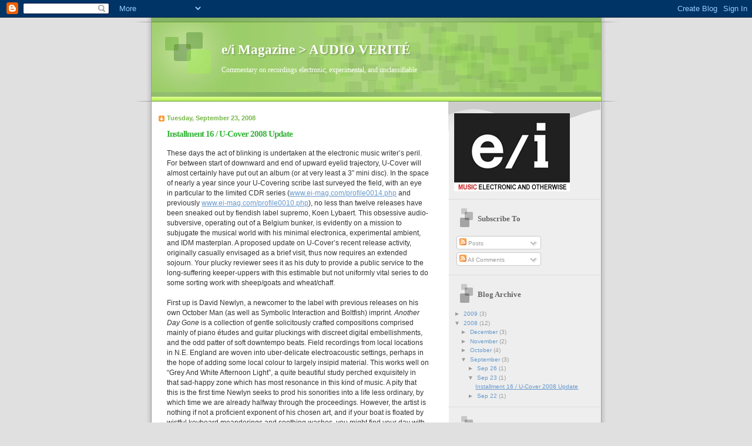

--- FILE ---
content_type: text/html; charset=UTF-8
request_url: https://eiaudioverite.blogspot.com/2008_09_23_archive.html
body_size: 15860
content:
<!DOCTYPE html>
<html dir='ltr' xmlns='http://www.w3.org/1999/xhtml' xmlns:b='http://www.google.com/2005/gml/b' xmlns:data='http://www.google.com/2005/gml/data' xmlns:expr='http://www.google.com/2005/gml/expr'>
<head>
<link href='https://www.blogger.com/static/v1/widgets/2944754296-widget_css_bundle.css' rel='stylesheet' type='text/css'/>
<meta content='text/html; charset=UTF-8' http-equiv='Content-Type'/>
<meta content='blogger' name='generator'/>
<link href='https://eiaudioverite.blogspot.com/favicon.ico' rel='icon' type='image/x-icon'/>
<link href='http://eiaudioverite.blogspot.com/2008_09_23_archive.html' rel='canonical'/>
<link rel="alternate" type="application/atom+xml" title="e/i Magazine &gt; AUDIO VERITÉ - Atom" href="https://eiaudioverite.blogspot.com/feeds/posts/default" />
<link rel="alternate" type="application/rss+xml" title="e/i Magazine &gt; AUDIO VERITÉ - RSS" href="https://eiaudioverite.blogspot.com/feeds/posts/default?alt=rss" />
<link rel="service.post" type="application/atom+xml" title="e/i Magazine &gt; AUDIO VERITÉ - Atom" href="https://www.blogger.com/feeds/4680931152558950057/posts/default" />
<!--Can't find substitution for tag [blog.ieCssRetrofitLinks]-->
<meta content='http://eiaudioverite.blogspot.com/2008_09_23_archive.html' property='og:url'/>
<meta content='e/i Magazine &gt; AUDIO VERITÉ' property='og:title'/>
<meta content='Commentary on recordings electronic, experimental, and unclassifiable' property='og:description'/>
<title>e/i Magazine &gt; AUDIO VERITÉ: Tuesday, September 23, 2008</title>
<style id='page-skin-1' type='text/css'><!--
/*
Blogger Template Style
Name:     TicTac
Author:   Dan Cederholm
URL:      www.simplebits.com
Date:     1 March 2004
Updated by: Blogger Team
*/
/* Variable definitions
====================
<Variable name="textcolor" description="Text Color"
type="color" default="#333">
<Variable name="pagetitlecolor" description="Page Header Color"
type="color" default="#FFF">
<Variable name="datecolor" description="Date Header Color"
type="color" default="#f93">
<Variable name="titlecolor" description="Post Title Color"
type="color" default="#f63">
<Variable name="footercolor" description="Post Footer Color"
type="color" default="#999">
<Variable name="sidebartextcolor" description="Sidebar Text Color"
type="color" default="#999">
<Variable name="sidebarcolor" description="Sidebar Title Color"
type="color" default="#666">
<Variable name="linkcolor" description="Link Color"
type="color" default="#69c">
<Variable name="visitedlinkcolor" description="Visited Link Color"
type="color" default="#666699">
<Variable name="bodyfont" description="Text Font"
type="font"
default="normal normal 100% Verdana, sans-serif">
<Variable name="pagetitlefont" description="Page Header Font"
type="font" default="normal normal 100% 'Lucida Grande','Trebuchet MS'">
<Variable name="titlefont" description="Post Title Font"
type="font" default="normal bold 130% 'Lucida Grande','Trebuchet MS'">
<Variable name="sidebarheaderfont" description="Sidebar Title Font"
type="font" default="normal bold 130% 'Lucida Grande','Trebuchet MS'">
<Variable name="startSide" description="Start side in blog language"
type="automatic" default="left">
<Variable name="endSide" description="End side in blog language"
type="automatic" default="right">
*/
/* ---( page defaults )--- */
body {
margin: 0;
padding: 0;
font-size: small;
text-align: center;
color: #333333;
background: #e0e0e0;
}
blockquote {
margin-top: 0;
margin-right: 0;
margin-bottom: 0;
margin-left: 30px;
padding-top: 10px;
padding-right: 0;
padding-bottom: 0;
padding-left: 20px;
font-size: 88%;
line-height: 1.5em;
color: #666;
background: url(//www.blogblog.com/tictac/quotes.gif) no-repeat top left;
}
blockquote p {
margin-top: 0;
}
abbr, acronym {
cursor: help;
font-style: normal;
border-bottom: 1px dotted;
}
code {
color: #f63;
}
hr {
display: none;
}
img {
border: none;
}
/* unordered list style */
ul {
list-style: none;
margin-left: 10px;
padding: 0;
}
li {
list-style: none;
padding-left: 14px;
margin-bottom: 3px;
background: url(//www.blogblog.com/tictac/tictac_orange.gif) no-repeat left 6px;
}
/* links */
a:link {
color: #6699cc;
}
a:visited {
color: #666699;
}
a:hover {
color: #693;
}
a:active {
color: #cc3333;
text-decoration: none;
}
/* ---( layout structure )---*/
#outer-wrapper {
width: 847px;
margin: 0px auto 0;
text-align: left;
font: normal normal 90% Arial, sans-serif;
background: url(//www.blogblog.com/tictac/tile_left.gif) repeat-y;
}
#content-wrapper {
margin-left: 42px; /* to avoid the border image */
width: 763px;
}
#main {
float: left;
width: 460px;
margin-top: 20px;
margin-right: 0;
margin-bottom: 0;
margin-left: 0;
padding-top: 0;
padding-right: 0;
padding-bottom: 0;
padding-left: 1em;
line-height: 1.5em;
word-wrap: break-word; /* fix for long text breaking sidebar float in IE */
overflow: hidden;     /* fix for long non-text content breaking IE sidebar float */
}
#sidebar {
float: right;
width: 259px;
padding-top: 20px;
padding-right: 0px;
padding-bottom: 0;
padding-left: 0;
font-size: 85%;
line-height: 1.4em;
color: #999999;
background: url(//www.blogblog.com/tictac/sidebar_bg.gif) no-repeat left top;
word-wrap: break-word; /* fix for long text breaking sidebar float in IE */
overflow: hidden;     /* fix for long non-text content breaking IE sidebar float */
}
/* ---( header and site name )--- */
#header-wrapper {
margin: 0;
padding: 0;
font: normal normal 100% 'Lucida Grande','Trebuchet MS';
background: #e0e0e0 url(//www.blogblog.com/tictac/top_div_left.gif) no-repeat left top;
}
#header {
margin: 0;
padding-top: 25px;
padding-right: 60px;
padding-bottom: 35px;
padding-left: 160px;
color: #FFFFFF;
background: url(//www.blogblog.com/tictac/top_h1.gif) no-repeat bottom left;
}
#header h1 {
font-size: 200%;
text-shadow: #81A75B 2px 2px 2px;
}
#header h1 a {
text-decoration: none;
color: #FFFFFF;
}
#header h1 a:hover {
color: #eee;
}
/* ---( main column )--- */
h2.date-header {
margin-top: 0;
padding-left: 14px;
font-size: 90%;
color: #78B749;
background: url(//www.blogblog.com/tictac/date_icon.gif) no-repeat left 50%;
}
.post h3 {
margin-top: 0;
font: normal bold 130% 'Lucida Grande','Trebuchet MS';
letter-spacing: -1px;
color: #38B63C;
}
.post {
margin-top: 0;
margin-right: 0;
margin-bottom: 1.5em;
margin-left: 0;
padding-top: 0;
padding-right: 0;
padding-bottom: 1.5em;
padding-left: 14px;
border-bottom: 1px solid #ddd;
}
.post h3 a,
.post h3 a:visited {
color: #38B63C;
text-decoration: none;
}
.post-footer {
margin: 0;
padding-top: 0;
padding-right: 0;
padding-bottom: 0;
padding-left: 14px;
font-size: 88%;
color: #999999;
background: url(//www.blogblog.com/tictac/tictac_grey.gif) no-repeat left 8px;
}
.post img {
padding: 6px;
border-top: 1px solid #ddd;
border-left: 1px solid #ddd;
border-bottom: 1px solid #c0c0c0;
border-right: 1px solid #c0c0c0;
}
.feed-links {
clear: both;
line-height: 2.5em;
}
#blog-pager-newer-link {
float: left;
}
#blog-pager-older-link {
float: right;
}
#blog-pager {
text-align: center;
}
/* comment styles */
#comments {
padding-top: 10px;
font-size: 85%;
line-height: 1.5em;
color: #666;
background: #eee url(//www.blogblog.com/tictac/comments_curve.gif) no-repeat top left;
}
#comments h4 {
margin-top: 20px;
margin-right: 0;
margin-bottom: 15px;
margin-left: 0;
padding-top: 8px;
padding-right: 0;
padding-bottom: 0;
padding-left: 40px;
font-family: "Lucida Grande", "Trebuchet MS";
font-size: 130%;
color: #666;
background: url(//www.blogblog.com/tictac/bubbles.gif) no-repeat 10px 0;
height: 29px !important; /* for most browsers */
height /**/:37px; /* for IE5/Win */
}
#comments ul {
margin-left: 0;
}
#comments li {
background: none;
padding-left: 0;
}
.comment-body {
padding-top: 0;
padding-right: 10px;
padding-bottom: 0;
padding-left: 25px;
background: url(//www.blogblog.com/tictac/tictac_orange.gif) no-repeat 10px 5px;
}
.comment-body p {
margin-bottom: 0;
}
.comment-author {
margin-top: 4px;
margin-right: 0;
margin-bottom: 0;
margin-left: 0;
padding-top: 0;
padding-right: 10px;
padding-bottom: 0;
padding-left: 60px;
color: #999;
background: url(//www.blogblog.com/tictac/comment_arrow.gif) no-repeat 44px 2px;
}
.comment-footer {
border-bottom: 1px solid #ddd;
padding-bottom: 1em;
}
.deleted-comment {
font-style:italic;
color:gray;
}
/* ---( sidebar )--- */
.sidebar h2 {
margin-top: 0;
margin-right: 0;
margin-bottom: 0;
margin-left: 0;
padding-top: 25px;
padding-right: 0;
padding-bottom: 0;
padding-left: 40px;
font: normal bold 130% 'Lucida Grande','Trebuchet MS';
color: #666666;
height: 32px;
background: url(//www.blogblog.com/tictac/sidebar_icon.gif) no-repeat 10px 15px;
height: 32px !important; /* for most browsers */
height /**/:57px; /* for IE5/Win */
}
.sidebar .widget {
margin: 0;
padding-top: 0;
padding-right: 0;
padding-bottom: 10px;
padding-left: 10px;
border-bottom: 1px solid #ddd;
}
.sidebar li {
background: url(//www.blogblog.com/tictac/tictac_green.gif) no-repeat left 5px;
}
.profile-textblock {
clear: both;
margin-left: 0;
}
.profile-img {
float: left;
margin-top: 0;
margin-right: 5px;
margin-bottom: 5px;
margin-left: 0;
border: 1px solid #ddd;
padding: 4px;
}
/* ---( footer )--- */
.clear { /* to fix IE6 padding-top issue */
clear: both;
}
#footer-wrapper {
margin: 0;
padding-top: 0;
padding-right: 0;
padding-bottom: 9px;
padding-left: 0;
font-size: 85%;
color: #ddd;
background: url(//www.blogblog.com/tictac/bottom_sill.gif) no-repeat bottom left;
}
#footer {
margin: 0;
padding-top: 20px;
padding-right: 320px;
padding-bottom: 20px;
padding-left: 95px;
background: url(//www.blogblog.com/tictac/bottom_sash_left.gif) no-repeat top left;
}
/** Page structure tweaks for layout editor wireframe */
body#layout #outer-wrapper,
body#layout #main,
body#layout #sidebar {
padding-top: 0;
margin-top: 0;
}
body#layout #outer-wrapper,
body#layout #content-wrapper {
width: 740px;
}
body#layout #sidebar {
margin-right: 0;
margin-bottom: 1em;
}
body#layout #header,
body#layout #footer,
body#layout #main {
padding: 0;
}
body#layout #content-wrapper {
margin: 0px;
}

--></style>
<link href='https://www.blogger.com/dyn-css/authorization.css?targetBlogID=4680931152558950057&amp;zx=807d6294-dd9e-4004-a430-8987f8eaf1e0' media='none' onload='if(media!=&#39;all&#39;)media=&#39;all&#39;' rel='stylesheet'/><noscript><link href='https://www.blogger.com/dyn-css/authorization.css?targetBlogID=4680931152558950057&amp;zx=807d6294-dd9e-4004-a430-8987f8eaf1e0' rel='stylesheet'/></noscript>
<meta name='google-adsense-platform-account' content='ca-host-pub-1556223355139109'/>
<meta name='google-adsense-platform-domain' content='blogspot.com'/>

<!-- data-ad-client=ca-pub-4595582643006791 -->

</head>
<body>
<div class='navbar section' id='navbar'><div class='widget Navbar' data-version='1' id='Navbar1'><script type="text/javascript">
    function setAttributeOnload(object, attribute, val) {
      if(window.addEventListener) {
        window.addEventListener('load',
          function(){ object[attribute] = val; }, false);
      } else {
        window.attachEvent('onload', function(){ object[attribute] = val; });
      }
    }
  </script>
<div id="navbar-iframe-container"></div>
<script type="text/javascript" src="https://apis.google.com/js/platform.js"></script>
<script type="text/javascript">
      gapi.load("gapi.iframes:gapi.iframes.style.bubble", function() {
        if (gapi.iframes && gapi.iframes.getContext) {
          gapi.iframes.getContext().openChild({
              url: 'https://www.blogger.com/navbar/4680931152558950057?origin\x3dhttps://eiaudioverite.blogspot.com',
              where: document.getElementById("navbar-iframe-container"),
              id: "navbar-iframe"
          });
        }
      });
    </script><script type="text/javascript">
(function() {
var script = document.createElement('script');
script.type = 'text/javascript';
script.src = '//pagead2.googlesyndication.com/pagead/js/google_top_exp.js';
var head = document.getElementsByTagName('head')[0];
if (head) {
head.appendChild(script);
}})();
</script>
</div></div>
<div id='outer-wrapper'><div id='wrap2'>
<!-- skip links for text browsers -->
<span id='skiplinks' style='display:none;'>
<a href='#main'>skip to main </a> |
      <a href='#sidebar'>skip to sidebar</a>
</span>
<div id='header-wrapper'>
<div class='header section' id='header'><div class='widget Header' data-version='1' id='Header1'>
<div id='header-inner'>
<div class='titlewrapper'>
<h1 class='title'>
<a href='https://eiaudioverite.blogspot.com/'>
e/i Magazine &gt; AUDIO VERITÉ
</a>
</h1>
</div>
<div class='descriptionwrapper'>
<p class='description'><span>Commentary on recordings electronic, experimental, and unclassifiable</span></p>
</div>
</div>
</div></div>
</div>
<div id='content-wrapper'>
<div id='crosscol-wrapper' style='text-align:center'>
<div class='crosscol no-items section' id='crosscol'></div>
</div>
<div id='main-wrapper'>
<div class='main section' id='main'><div class='widget Blog' data-version='1' id='Blog1'>
<div class='blog-posts hfeed'>

          <div class="date-outer">
        
<h2 class='date-header'><span>Tuesday, September 23, 2008</span></h2>

          <div class="date-posts">
        
<div class='post-outer'>
<div class='post hentry uncustomized-post-template' itemprop='blogPost' itemscope='itemscope' itemtype='http://schema.org/BlogPosting'>
<meta content='4680931152558950057' itemprop='blogId'/>
<meta content='797144795025410347' itemprop='postId'/>
<a name='797144795025410347'></a>
<h3 class='post-title entry-title' itemprop='name'>
<a href='https://eiaudioverite.blogspot.com/2008/09/u-cover-2008-update-by-alan-lockett_8183.html'>Installment 16 / U-Cover 2008 Update</a>
</h3>
<div class='post-header'>
<div class='post-header-line-1'></div>
</div>
<div class='post-body entry-content' id='post-body-797144795025410347' itemprop='description articleBody'>
These days the act of blinking is undertaken at the electronic music writer&#8217;s peril. For between start of downward and end of upward eyelid trajectory, U-Cover will almost certainly have put out an album (or at very least a 3&#8221; mini disc). In the space of nearly a year since your U-Covering scribe last surveyed the field, with an eye in particular to the limited CDR series (<a href="http://www.ei-mag.com/profile0014.php">www.ei-mag.com/profile0014.php</a> and previously <a href="http://www.ei-mag.com/profile0010.php">www.ei-mag.com/profile0010.php</a>), no less than twelve releases have been sneaked out by fiendish label supremo, Koen Lybaert. This obsessive audio-subversive, operating out of a Belgium bunker, is evidently on a mission to subjugate the musical world with his minimal electronica, experimental ambient, and IDM masterplan. A proposed update on U-Cover&#8217;s recent release activity, originally casually envisaged as a brief visit, thus now requires an extended sojourn. Your plucky reviewer sees it as his duty to provide a public service to the long-suffering keeper-uppers with this estimable but not uniformly vital series to do some sorting work with sheep/goats and wheat/chaff.<br /> <br />First up is David Newlyn, a newcomer to the label with previous releases on his own October Man (as well as Symbolic Interaction and Boltfish) imprint. <span style="font-style:italic;">Another Day Gone</span> is a collection of gentle solicitously crafted compositions comprised mainly of piano études and guitar pluckings with discreet digital embellishments, and the odd patter of soft downtempo beats. Field recordings from local locations in N.E. England are woven into uber-delicate electroacoustic settings, perhaps in the hope of adding some local colour to largely insipid material. This works well on &#8220;Grey And White Afternoon Light&#8221;, a quite beautiful study perched exquisitely in that sad-happy zone which has most resonance in this kind of music. A pity that this is the first time Newlyn seeks to prod his sonorities into a life less ordinary, by which time we are already halfway through the proceedings. However, the artist is nothing if not a proficient exponent of his chosen art, and if your boat is floated by wistful keyboard meanderings and soothing washes, you might find your day with <span style="font-style:italic;">Another Day Gone</span> is a day at least partially reclaimed.<br /> <br />Austrian trio Peter Kutin, Daniel Lercher and Florian Kindlinger make up Dirac, who deploy an array of intrumentation to foment a kind of post-millenial hybrid between microsound, film-thematics and the chamber tradition of post-rock (distilled to remove rock traces). On <span style="font-style:italic;">Untitled</span>, sombre drifts and muted minor-chord harmonics blend with audience laughter samples to render opener &#8220;Elysium&#8221; a surreal zone of twitchy ambience. The nearest touchstone would be to dwell on the quiet bits of Godspeed You! Black Emperor&#8217;s quiet/loud template, as dirac do most mimetically on &#8220;Cherubim&#8221;, the resemblance accentuated by Ivana Primorac&#8217;s cello and David Knauer&#8217;s e-viola scrapes. Elsewhere &#8220;Tar De Mah&#8221; begins with a dirge-like reflection on what sounds like pipe organ before opening out from mournful to elegiac. The sixteen-minute &#8220;Lysis&#8221; is a solemn drone church built of tone balletics between key- and string-driven things, around whose haunted environs play the sounds of unquiet in abrasive communion. Being a reissue of the group&#8217;s debut, this offers Lybaert the occasion to bundle in one of his more warped and submariner Ontayso remixes. Like Kutin&#8217;s previous solo work in this series, Dirac&#8217;s <span style="font-style:italic;">Untitled</span> eschews more conventional U-Cover prosaics for an intriguing, if somewhat gloom-laden, poetics.<br /> <br />Next up, Shunichiro Fujimoto from Tokyo operates under the Fjordne banner to cook up a delicate digitally-wrapped sushi comprised of freshly caught raw acoustics. Trailed as being based on two concepts of &#8220;sound texture&#8221; and &#8220;twisted time&#8221; (for which read "DSP"), <span style="font-style:italic;">Unmoving</span> is a collection of contemplative and shimmering soundscapes, wherein piano swirls and guitar twirls find fellow-feeling with folds and rhizomes of digi-tritus. Most notably, 10-minute centerpiece &#8220;Tick Away From Awake&#8221; harnesses a pattering glitch-rain to drench its strumming acoustics, while hazy pianistics vie with marimba tonks and tinkles on &#8220;A Book to Read.&#8221; Fjordne, for all his Oval-shaped glitch fiddles, is no fierce errorist beast, but a warm-hearted pup playing gently with the aesthetics of failure to add some fizz to his otherwise docile sonics, sounding as if he&#8217;d be most at home on the twee side of the 12k tracks, close to kinsman Fourcolor, or perhaps his fellow-countrylabel, Plop. As if to defy such pigeonholing, the vaporous &#8220;Falling to the Ground&#8221; ends the album in an almost willfully blissed out ambient drone epic.<br /> <br />On to Dutch artist Fomatic, who started making music using C64-trackers, and was clearly raised on a computer-made music diet that, while providing sufficient sustenance for compositional efficacy, may have stunted his musical growth. <span style="font-style:italic;">Inflow</span> is melodic pop-electronica of the downtempo variety that will have no doubt found its way onto the crib-chill last.fm playlist of graphic designers and young IT-boys everywhere. He may well have been &#8220;inspired by artists like Telefon Tel Aviv, Plaid, Secede, Boards of Canada, Autechre, Klute, Kettel&#8221;, but little has been done with his inspiration other than to channel its informing ingredients into a diluted miasma of negligible distinction that reminds that U-Cover&#8217;s niche was once not far from regulation issue IDM. Having graduated to more developed and diverse pursuits, the good Mr Lybaert would do well to guard against the easy lapse back into the Boltfish/Rednetic bargain basement school with facile purveyings of such nouveau easy listening fodder.<br /> <br />Tokyo-based Goro Watari has apparently been active in music since the 80s, though a documented background as guitarist in hardcore and metal bands is little in evidence on this assemblage of questing experimental minimalism, here simmered in post-rock stock, there drizzled with shoe-gaze glaze. Early on <span style="font-style:italic;">Hinode Tracks</span>, with &#8220;Era&#8221;, Watari finds common ground in harmonic drone experimentation between early-12k micro-isms and late-Kranky space dust. Reinforcing this, &#8220;Revt&#8221; has something of the Christopher Willits/Giuseppe Ielasi approach to guitar wrangling, a tranquil chord progression caught in conflagrante by an Ocean Fire-breathing laptop-dwelling noise-monster, pulling you down into a fascinating vortex. &#8220;Joya C&#8221; hosts slow-burning smears of (guitar?) tones spreading-cum-squalling across the upper realms underpinned by a densely heaving bass rumble. &#8220;Joya D&#8221; surprises with an assertive 4/4 technoid thump to ground the liquefying metallics of its guitar folds and synth tucks, before giving way again to the drone-swathes and bloopery of &#8220;Palse&#8221;. The quasi-Muslimgauze excursion, &#8220;Tortoise and me in kotatsu&#8221;, finds Watari intriguingly pushing an opiate drone-haze into a clattering Arabesque percussion den and standing back to watch the fun. &#8220;Pix&#8221;, however, prefers to make a woozy Kom-pakt with the listener, allowing thick swathes of a distant relative of Markus Guentner&#8217;s infinite synth to drift densely across the soundfield. <span style="font-style:italic;">Hinode Tracks</span> is easily one of the most impressive and texturally exploratory releases of this whole series.<br /> <br />Pausing only to draw breath before descending into the <span style="font-style:italic;">Phosphoresence</span> of Koen Daigaku, known to his local postman as Shimizu Kei. There is no background available on this artist&#8217;s previous exploits, but let the record reflect that he dredges up the deepest of deep and abraded tones and choreographs them into a veritable nightsweat ambiance that reminds of the darker moments of Gas with loopy intimations of Basinskian disintegration. The sound fabric threatens to burst at times under the surge and thrum of its severely compressed and remodelled fragments, seemingly filched from classical music quietude and press-ganged into service as Kei&#8217;s dark materials. Think a smudged and smeared realisation of a similar concept to Andrew Deutsch&#8217;s <span style="font-style:italic;">Loops Over Land</span>. Then think again. Maybe take Deutsch&#8217;s <span style="font-style:italic;">The Sun</span>, and place it in a fathoms-deep rusty bathyscape. Maybe then you&#8217;ll get close to imagining its remarkably corroded sub-aquatic sound. Particularities are otiose as its ten untitled individualities merge into a compelling whole, one whose homogeneity is somewhat spoilt by the addition of a remix by U-Cover house band Ontayso, which strikes as incongruous in the context of what precedes it.<br /> <br />After the fog clears, it&#8217;s Marihiko Hara who appears, out of Kyoto but seeming to have let some Chemnitz air get into his circuit boards; it&#8217;s not so much the German articulation of the entire titling and track listing of <span style="font-style:italic;">Reflexion, und dann, Metamorphose</span>, that suggests this, but rather the nature of his minimal audio-sculptures of glitchy drones with white noise bursts, some of which seem to lie in sputtering distance from Raster-Noton HQ, reminding of Ryoji Ikeda in particular. Hara choreographs processed piano and the like in sparse strata, introjecting reticent shards of buried half-melody, while whirrs and fizzes vie with skips and silences for brief entries onto the soundstage. The recording strikes, overall, as an episodic collection, resolutely electronically stamped with a machine-driven harshness. And for all its insertions of more human temperament, and inquiries into timbre and structure, its brittle and fragmentary ambiance is invariably more often ear-chafe than aural massage material.<br /> <br />And so to Oubys, nom de disque of Belgian Wannes Kolf, whose explorations are forged from a mix of live improvisations, electronic treatments and field recordings. <span style="font-style:italic;">Paths</span> is his debut album and bespeaks a grounding in all things krautly and kosmischely beautiful, with ambient irradiations from the Blessed Brian&#8217;s brainwaves. There&#8217;s a pleasing weight and density to this recording, first evidenced on &#8220;Toweringwindtowering&#8221;, which treads endlessly (well, ten minutes of endlessnessism) over a deep carpeted corridor leading from a late-vacated Cologne-fragranced room with a buzzer-nameplate bearing the legend W. Voigt. On &#8220;Mem&#8221; he stunt-doubles as Harold Budd reeling woozily from a shot too many. &#8220;Oubys&#8221; itself has Kolf unable to resist returning to the earlier mentioned room, and finding its air swimming with a shifting drone-fog of buried melodies, before ghosting through &#8220;Blue Caves&#8221; to a psyched-out downtempo beat-loop lope. &#8220;Inside Cloud&#8221; blows out steepling billows of grainy Heckerian cumulo-nimbus before it clears to reveal a becalmed final path in the shimmering drift of &#8220;Silent running&#8221;. The sheer expressive heft of Paths marks Oubys as one of the stand-out soundscapers of the whole U-Cover bunch.<br /> <br />Phasen is Ryan Parmer, a 19 years old musician from Orlando. Though seemingly a seasoned campaigner on the netlabel circuit, the self-titled album under scrutiny here is his official disc debut. The most striking aspect is the extent to which the influence of Boards of Canada, Milieu and a legion of similarly calibrated wibbly chill-tronica lies upon its pedestrian precincts. Unfortunately, not much else of merit lies upon it, since Parmer&#8217;s endowment is possessed of little spark or distinction. So what you get is a largely invariate slew of (resorting to press blurb prosaics for want of a music sufficient to massage a limp muse to life) &#8220;dreamy, soothing pads, light melodies, and catchy rhythms&#8221;. And not just one, but two phases of Phasen&#8217;s negligible development are reeled out here with <span style="font-style:italic;">Quarterlife Crisis</span>, a second full-length, following (not so) hot on its predecessor&#8217;s dragging heels. There is little pleasure and even less mileage to be had from documenting the smell of spent campfire headphases attending Phasen&#8217;s every tired step of the way through this loping synth-doodle and snoozing guitar-fiddle.<br /> <br />The Belgian Greenhouse label closed down after three releases, with Somni451&#8217;s album <span style="font-style:italic;">Probes and Prisms</span> barely distributed so U-Cover have stepped in to reclaim it for contemporaneity, so posterity can get a look in. Those familiar with Bernard Zwijzen's project from previous U-Cover outings (<span style="font-style:italic;">A Phosphorous Spot</span> and <span style="font-style:italic;">Vladivostok</span>) will immediately feel at home in the big soft electronic listening blanket of its tranquil pop-microsound infused minimal ambient-electronica. Rich tones and nagging patterns lullingly recur, with the odd voice, field recording and percussive tics and tucks. The sonic touchstones are still the same: the Kranky musings of such as Chihei Hatekayama and Christopher Bissonnette and the 12k of (especially) Shuttle 358 (&#8220;Chrome Yellow&#8221; and &#8220;Porthole 104&#8221;), with occasional cadences redolent of a Kompakt pop ambient-lite (&#8220;Probe&#8221;). There are, though, sufficient departures in sound source, as on &#8220;Sidetracked&#8221;, with its jazz-tinged saxophone loop, and newly appealing tweaks of the old template, such as &#8220;Outer Shell&#8221;&#8217;s melding of the patter of sticks and stones with a gorgeous tumble and trill of harp plucks, to make this an engaging ride.<br /> <br />Finally, we have <span style="font-style:italic;">Ylomejja</span>, by the Strom Noir project, under the curation of Slovakian Emil Mat&#8217;ko, who constructs flowing pieces of haunting, sometimes haunted, ambience from guitar loops and synths, adding detail with field recordings and sundry liminal sounds of otherness. Haunting, as in title track &#8220;Ylomejja&#8221;, a beauteous Enossified driftzone of resonating neon guitar plucks that outfold across the listening space. Haunted, as in &#8220;The Orbs&#8221;, which has the arcing lilt of a reverb-dripping motif slowly effaced by the cavernous resonance of overdriven echo. The same shadowy figures populate the psyched-out drone-blur that is &#8220;Nice to be here&#8221;. Ylomejja is strong on tenebrous atmospherics and a certain desolate drama effected by Mat&#8217;ko&#8217;s sombre poetry of movement and texture. Overall, however, a certain sameness of sound design means the album as a whole falls just short of attaining the heights initially promised, though it&#8217;s helped in this case by an addendum in the form of a 15-minute Ontayso remix, a slow and low trance-mission which sees &#8220;Planet Catcher&#8221; spirited away to a different darkside domain of shifting and tilting pitch-shifted soundplates.<br /> <br />Overall then, it&#8217;s what we&#8217;ve come to expect from U-Cover, a mixture of the totally compelling, the occasionally intriguing, the just so, and the ho-hum. The best is up there with the best of any major electronic label, and the rest is a question of sub-genre predilections. Oh...and I just blinked and yet more releases have leapt into being&#8212;seems you can never quite have U-Cover covered... <span style="font-weight:bold;">ALAN LOCKETT</span> &#8226; <a href="http://www.u-cover.com">www.u-cover.com</a>
<div style='clear: both;'></div>
</div>
<div class='post-footer'>
<div class='post-footer-line post-footer-line-1'>
<span class='post-author vcard'>
Posted by
<span class='fn' itemprop='author' itemscope='itemscope' itemtype='http://schema.org/Person'>
<meta content='https://www.blogger.com/profile/03979361482585766858' itemprop='url'/>
<a class='g-profile' href='https://www.blogger.com/profile/03979361482585766858' rel='author' title='author profile'>
<span itemprop='name'>Darren Bergstein (Editor/Publisher)</span>
</a>
</span>
</span>
<span class='post-timestamp'>
at
<meta content='http://eiaudioverite.blogspot.com/2008/09/u-cover-2008-update-by-alan-lockett_8183.html' itemprop='url'/>
<a class='timestamp-link' href='https://eiaudioverite.blogspot.com/2008/09/u-cover-2008-update-by-alan-lockett_8183.html' rel='bookmark' title='permanent link'><abbr class='published' itemprop='datePublished' title='2008-09-23T00:34:00-04:00'>12:34&#8239;AM</abbr></a>
</span>
<span class='post-comment-link'>
<a class='comment-link' href='https://www.blogger.com/comment/fullpage/post/4680931152558950057/797144795025410347' onclick=''>
No comments:
  </a>
</span>
<span class='post-icons'>
<span class='item-control blog-admin pid-124335911'>
<a href='https://www.blogger.com/post-edit.g?blogID=4680931152558950057&postID=797144795025410347&from=pencil' title='Edit Post'>
<img alt='' class='icon-action' height='18' src='https://resources.blogblog.com/img/icon18_edit_allbkg.gif' width='18'/>
</a>
</span>
</span>
<div class='post-share-buttons goog-inline-block'>
</div>
</div>
<div class='post-footer-line post-footer-line-2'>
<span class='post-labels'>
</span>
</div>
<div class='post-footer-line post-footer-line-3'>
<span class='post-location'>
</span>
</div>
</div>
</div>
</div>

        </div></div>
      
</div>
<div class='blog-pager' id='blog-pager'>
<span id='blog-pager-newer-link'>
<a class='blog-pager-newer-link' href='https://eiaudioverite.blogspot.com/search?updated-max=2008-12-02T16:14:00-05:00&amp;max-results=7&amp;reverse-paginate=true' id='Blog1_blog-pager-newer-link' title='Newer Posts'>Newer Posts</a>
</span>
<span id='blog-pager-older-link'>
<a class='blog-pager-older-link' href='https://eiaudioverite.blogspot.com/search?updated-max=2008-09-23T00:34:00-04:00&amp;max-results=7' id='Blog1_blog-pager-older-link' title='Older Posts'>Older Posts</a>
</span>
<a class='home-link' href='https://eiaudioverite.blogspot.com/'>Home</a>
</div>
<div class='clear'></div>
<div class='blog-feeds'>
<div class='feed-links'>
Subscribe to:
<a class='feed-link' href='https://eiaudioverite.blogspot.com/feeds/posts/default' target='_blank' type='application/atom+xml'>Comments (Atom)</a>
</div>
</div>
</div></div>
</div>
<div id='sidebar-wrapper'>
<div class='sidebar section' id='sidebar'><div class='widget Image' data-version='1' id='Image1'>
<div class='widget-content'>
<img alt='' height='133' id='Image1_img' src='https://blogger.googleusercontent.com/img/b/R29vZ2xl/AVvXsEg5VbT-2gKkEWsayAeTFht-i2cCyHnInQaEoNrH6EP-O9lcEo4OolwayQwFHcb0QhOHsiDAS-_XK_u_p5SrsxwJjA_UAnYn4fASbvSk7hHMNIQCGU1SzvCB3ziq_W2dCJKhAvgqKcRdy-0/s259/logo.jpg' width='197'/>
<br/>
</div>
<div class='clear'></div>
</div><div class='widget Subscribe' data-version='1' id='Subscribe1'>
<div style='white-space:nowrap'>
<h2 class='title'>Subscribe To</h2>
<div class='widget-content'>
<div class='subscribe-wrapper subscribe-type-POST'>
<div class='subscribe expanded subscribe-type-POST' id='SW_READER_LIST_Subscribe1POST' style='display:none;'>
<div class='top'>
<span class='inner' onclick='return(_SW_toggleReaderList(event, "Subscribe1POST"));'>
<img class='subscribe-dropdown-arrow' src='https://resources.blogblog.com/img/widgets/arrow_dropdown.gif'/>
<img align='absmiddle' alt='' border='0' class='feed-icon' src='https://resources.blogblog.com/img/icon_feed12.png'/>
Posts
</span>
<div class='feed-reader-links'>
<a class='feed-reader-link' href='https://www.netvibes.com/subscribe.php?url=https%3A%2F%2Feiaudioverite.blogspot.com%2Ffeeds%2Fposts%2Fdefault' target='_blank'>
<img src='https://resources.blogblog.com/img/widgets/subscribe-netvibes.png'/>
</a>
<a class='feed-reader-link' href='https://add.my.yahoo.com/content?url=https%3A%2F%2Feiaudioverite.blogspot.com%2Ffeeds%2Fposts%2Fdefault' target='_blank'>
<img src='https://resources.blogblog.com/img/widgets/subscribe-yahoo.png'/>
</a>
<a class='feed-reader-link' href='https://eiaudioverite.blogspot.com/feeds/posts/default' target='_blank'>
<img align='absmiddle' class='feed-icon' src='https://resources.blogblog.com/img/icon_feed12.png'/>
                  Atom
                </a>
</div>
</div>
<div class='bottom'></div>
</div>
<div class='subscribe' id='SW_READER_LIST_CLOSED_Subscribe1POST' onclick='return(_SW_toggleReaderList(event, "Subscribe1POST"));'>
<div class='top'>
<span class='inner'>
<img class='subscribe-dropdown-arrow' src='https://resources.blogblog.com/img/widgets/arrow_dropdown.gif'/>
<span onclick='return(_SW_toggleReaderList(event, "Subscribe1POST"));'>
<img align='absmiddle' alt='' border='0' class='feed-icon' src='https://resources.blogblog.com/img/icon_feed12.png'/>
Posts
</span>
</span>
</div>
<div class='bottom'></div>
</div>
</div>
<div class='subscribe-wrapper subscribe-type-COMMENT'>
<div class='subscribe expanded subscribe-type-COMMENT' id='SW_READER_LIST_Subscribe1COMMENT' style='display:none;'>
<div class='top'>
<span class='inner' onclick='return(_SW_toggleReaderList(event, "Subscribe1COMMENT"));'>
<img class='subscribe-dropdown-arrow' src='https://resources.blogblog.com/img/widgets/arrow_dropdown.gif'/>
<img align='absmiddle' alt='' border='0' class='feed-icon' src='https://resources.blogblog.com/img/icon_feed12.png'/>
All Comments
</span>
<div class='feed-reader-links'>
<a class='feed-reader-link' href='https://www.netvibes.com/subscribe.php?url=https%3A%2F%2Feiaudioverite.blogspot.com%2Ffeeds%2Fcomments%2Fdefault' target='_blank'>
<img src='https://resources.blogblog.com/img/widgets/subscribe-netvibes.png'/>
</a>
<a class='feed-reader-link' href='https://add.my.yahoo.com/content?url=https%3A%2F%2Feiaudioverite.blogspot.com%2Ffeeds%2Fcomments%2Fdefault' target='_blank'>
<img src='https://resources.blogblog.com/img/widgets/subscribe-yahoo.png'/>
</a>
<a class='feed-reader-link' href='https://eiaudioverite.blogspot.com/feeds/comments/default' target='_blank'>
<img align='absmiddle' class='feed-icon' src='https://resources.blogblog.com/img/icon_feed12.png'/>
                  Atom
                </a>
</div>
</div>
<div class='bottom'></div>
</div>
<div class='subscribe' id='SW_READER_LIST_CLOSED_Subscribe1COMMENT' onclick='return(_SW_toggleReaderList(event, "Subscribe1COMMENT"));'>
<div class='top'>
<span class='inner'>
<img class='subscribe-dropdown-arrow' src='https://resources.blogblog.com/img/widgets/arrow_dropdown.gif'/>
<span onclick='return(_SW_toggleReaderList(event, "Subscribe1COMMENT"));'>
<img align='absmiddle' alt='' border='0' class='feed-icon' src='https://resources.blogblog.com/img/icon_feed12.png'/>
All Comments
</span>
</span>
</div>
<div class='bottom'></div>
</div>
</div>
<div style='clear:both'></div>
</div>
</div>
<div class='clear'></div>
</div><div class='widget BlogArchive' data-version='1' id='BlogArchive1'>
<h2>Blog Archive</h2>
<div class='widget-content'>
<div id='ArchiveList'>
<div id='BlogArchive1_ArchiveList'>
<ul class='hierarchy'>
<li class='archivedate collapsed'>
<a class='toggle' href='javascript:void(0)'>
<span class='zippy'>

        &#9658;&#160;
      
</span>
</a>
<a class='post-count-link' href='https://eiaudioverite.blogspot.com/2009/'>
2009
</a>
<span class='post-count' dir='ltr'>(3)</span>
<ul class='hierarchy'>
<li class='archivedate collapsed'>
<a class='toggle' href='javascript:void(0)'>
<span class='zippy'>

        &#9658;&#160;
      
</span>
</a>
<a class='post-count-link' href='https://eiaudioverite.blogspot.com/2009/01/'>
January
</a>
<span class='post-count' dir='ltr'>(3)</span>
<ul class='hierarchy'>
<li class='archivedate collapsed'>
<a class='toggle' href='javascript:void(0)'>
<span class='zippy'>

        &#9658;&#160;
      
</span>
</a>
<a class='post-count-link' href='https://eiaudioverite.blogspot.com/2009_01_28_archive.html'>
Jan 28
</a>
<span class='post-count' dir='ltr'>(1)</span>
</li>
</ul>
<ul class='hierarchy'>
<li class='archivedate collapsed'>
<a class='toggle' href='javascript:void(0)'>
<span class='zippy'>

        &#9658;&#160;
      
</span>
</a>
<a class='post-count-link' href='https://eiaudioverite.blogspot.com/2009_01_15_archive.html'>
Jan 15
</a>
<span class='post-count' dir='ltr'>(1)</span>
</li>
</ul>
<ul class='hierarchy'>
<li class='archivedate collapsed'>
<a class='toggle' href='javascript:void(0)'>
<span class='zippy'>

        &#9658;&#160;
      
</span>
</a>
<a class='post-count-link' href='https://eiaudioverite.blogspot.com/2009_01_11_archive.html'>
Jan 11
</a>
<span class='post-count' dir='ltr'>(1)</span>
</li>
</ul>
</li>
</ul>
</li>
</ul>
<ul class='hierarchy'>
<li class='archivedate expanded'>
<a class='toggle' href='javascript:void(0)'>
<span class='zippy toggle-open'>

        &#9660;&#160;
      
</span>
</a>
<a class='post-count-link' href='https://eiaudioverite.blogspot.com/2008/'>
2008
</a>
<span class='post-count' dir='ltr'>(12)</span>
<ul class='hierarchy'>
<li class='archivedate collapsed'>
<a class='toggle' href='javascript:void(0)'>
<span class='zippy'>

        &#9658;&#160;
      
</span>
</a>
<a class='post-count-link' href='https://eiaudioverite.blogspot.com/2008/12/'>
December
</a>
<span class='post-count' dir='ltr'>(3)</span>
<ul class='hierarchy'>
<li class='archivedate collapsed'>
<a class='toggle' href='javascript:void(0)'>
<span class='zippy'>

        &#9658;&#160;
      
</span>
</a>
<a class='post-count-link' href='https://eiaudioverite.blogspot.com/2008_12_19_archive.html'>
Dec 19
</a>
<span class='post-count' dir='ltr'>(1)</span>
</li>
</ul>
<ul class='hierarchy'>
<li class='archivedate collapsed'>
<a class='toggle' href='javascript:void(0)'>
<span class='zippy'>

        &#9658;&#160;
      
</span>
</a>
<a class='post-count-link' href='https://eiaudioverite.blogspot.com/2008_12_10_archive.html'>
Dec 10
</a>
<span class='post-count' dir='ltr'>(1)</span>
</li>
</ul>
<ul class='hierarchy'>
<li class='archivedate collapsed'>
<a class='toggle' href='javascript:void(0)'>
<span class='zippy'>

        &#9658;&#160;
      
</span>
</a>
<a class='post-count-link' href='https://eiaudioverite.blogspot.com/2008_12_02_archive.html'>
Dec 02
</a>
<span class='post-count' dir='ltr'>(1)</span>
</li>
</ul>
</li>
</ul>
<ul class='hierarchy'>
<li class='archivedate collapsed'>
<a class='toggle' href='javascript:void(0)'>
<span class='zippy'>

        &#9658;&#160;
      
</span>
</a>
<a class='post-count-link' href='https://eiaudioverite.blogspot.com/2008/11/'>
November
</a>
<span class='post-count' dir='ltr'>(2)</span>
<ul class='hierarchy'>
<li class='archivedate collapsed'>
<a class='toggle' href='javascript:void(0)'>
<span class='zippy'>

        &#9658;&#160;
      
</span>
</a>
<a class='post-count-link' href='https://eiaudioverite.blogspot.com/2008_11_24_archive.html'>
Nov 24
</a>
<span class='post-count' dir='ltr'>(1)</span>
</li>
</ul>
<ul class='hierarchy'>
<li class='archivedate collapsed'>
<a class='toggle' href='javascript:void(0)'>
<span class='zippy'>

        &#9658;&#160;
      
</span>
</a>
<a class='post-count-link' href='https://eiaudioverite.blogspot.com/2008_11_10_archive.html'>
Nov 10
</a>
<span class='post-count' dir='ltr'>(1)</span>
</li>
</ul>
</li>
</ul>
<ul class='hierarchy'>
<li class='archivedate collapsed'>
<a class='toggle' href='javascript:void(0)'>
<span class='zippy'>

        &#9658;&#160;
      
</span>
</a>
<a class='post-count-link' href='https://eiaudioverite.blogspot.com/2008/10/'>
October
</a>
<span class='post-count' dir='ltr'>(4)</span>
<ul class='hierarchy'>
<li class='archivedate collapsed'>
<a class='toggle' href='javascript:void(0)'>
<span class='zippy'>

        &#9658;&#160;
      
</span>
</a>
<a class='post-count-link' href='https://eiaudioverite.blogspot.com/2008_10_30_archive.html'>
Oct 30
</a>
<span class='post-count' dir='ltr'>(1)</span>
</li>
</ul>
<ul class='hierarchy'>
<li class='archivedate collapsed'>
<a class='toggle' href='javascript:void(0)'>
<span class='zippy'>

        &#9658;&#160;
      
</span>
</a>
<a class='post-count-link' href='https://eiaudioverite.blogspot.com/2008_10_17_archive.html'>
Oct 17
</a>
<span class='post-count' dir='ltr'>(1)</span>
</li>
</ul>
<ul class='hierarchy'>
<li class='archivedate collapsed'>
<a class='toggle' href='javascript:void(0)'>
<span class='zippy'>

        &#9658;&#160;
      
</span>
</a>
<a class='post-count-link' href='https://eiaudioverite.blogspot.com/2008_10_10_archive.html'>
Oct 10
</a>
<span class='post-count' dir='ltr'>(1)</span>
</li>
</ul>
<ul class='hierarchy'>
<li class='archivedate collapsed'>
<a class='toggle' href='javascript:void(0)'>
<span class='zippy'>

        &#9658;&#160;
      
</span>
</a>
<a class='post-count-link' href='https://eiaudioverite.blogspot.com/2008_10_02_archive.html'>
Oct 02
</a>
<span class='post-count' dir='ltr'>(1)</span>
</li>
</ul>
</li>
</ul>
<ul class='hierarchy'>
<li class='archivedate expanded'>
<a class='toggle' href='javascript:void(0)'>
<span class='zippy toggle-open'>

        &#9660;&#160;
      
</span>
</a>
<a class='post-count-link' href='https://eiaudioverite.blogspot.com/2008/09/'>
September
</a>
<span class='post-count' dir='ltr'>(3)</span>
<ul class='hierarchy'>
<li class='archivedate collapsed'>
<a class='toggle' href='javascript:void(0)'>
<span class='zippy'>

        &#9658;&#160;
      
</span>
</a>
<a class='post-count-link' href='https://eiaudioverite.blogspot.com/2008_09_26_archive.html'>
Sep 26
</a>
<span class='post-count' dir='ltr'>(1)</span>
</li>
</ul>
<ul class='hierarchy'>
<li class='archivedate expanded'>
<a class='toggle' href='javascript:void(0)'>
<span class='zippy toggle-open'>

        &#9660;&#160;
      
</span>
</a>
<a class='post-count-link' href='https://eiaudioverite.blogspot.com/2008_09_23_archive.html'>
Sep 23
</a>
<span class='post-count' dir='ltr'>(1)</span>
<ul class='posts'>
<li><a href='https://eiaudioverite.blogspot.com/2008/09/u-cover-2008-update-by-alan-lockett_8183.html'>Installment 16 / U-Cover 2008 Update</a></li>
</ul>
</li>
</ul>
<ul class='hierarchy'>
<li class='archivedate collapsed'>
<a class='toggle' href='javascript:void(0)'>
<span class='zippy'>

        &#9658;&#160;
      
</span>
</a>
<a class='post-count-link' href='https://eiaudioverite.blogspot.com/2008_09_22_archive.html'>
Sep 22
</a>
<span class='post-count' dir='ltr'>(1)</span>
</li>
</ul>
</li>
</ul>
</li>
</ul>
</div>
</div>
<div class='clear'></div>
</div>
</div><div class='widget Profile' data-version='1' id='Profile1'>
<h2>About Audio Verité</h2>
<div class='widget-content'>
<ul>
<li><a class='profile-name-link g-profile' href='https://www.blogger.com/profile/03979361482585766858' style='background-image: url(//www.blogger.com/img/logo-16.png);'>Darren Bergstein (Editor/Publisher)</a></li>
<li><a class='profile-name-link g-profile' href='https://www.blogger.com/profile/05554387354169313342' style='background-image: url(//www.blogger.com/img/logo-16.png);'>Max Schaefer</a></li>
<li><a class='profile-name-link g-profile' href='https://www.blogger.com/profile/00423168824730574715' style='background-image: url(//www.blogger.com/img/logo-16.png);'>al</a></li>
</ul>
<div class='clear'></div>
</div>
</div><div class='widget HTML' data-version='1' id='HTML1'>
<h2 class='title'>Email</h2>
<div class='widget-content'>
<ul>
<li><a href="mailto:eimag@verizon.net">Contact us here</a></li>
</ul>
</div>
<div class='clear'></div>
</div><div class='widget LinkList' data-version='1' id='LinkList1'>
<h2>Links</h2>
<div class='widget-content'>
<ul>
<li><a href='http://www.ei-mag.com/'>e/i Magazine</a></li>
</ul>
<div class='clear'></div>
</div>
</div><div class='widget AdSense' data-version='1' id='AdSense1'>
<div class='widget-content'>
<script type="text/javascript"><!--
google_ad_client="pub-4595582643006791";
google_ad_host="pub-1556223355139109";
google_ad_host_channel="00000";
google_ad_width=180;
google_ad_height=150;
google_ad_format="180x150_as";
google_ad_type="text_image";
google_color_border="FFFFFF";
google_color_bg="FFFFFF";
google_color_link="333333";
google_color_url="FF6633";
google_color_text="FF9933";
//--></script>
<script type="text/javascript" src="//pagead2.googlesyndication.com/pagead/show_ads.js">
</script>
<div class='clear'></div>
</div>
</div><div class='widget HTML' data-version='1' id='HTML2'>
<div class='widget-content'>
<!-- Start of StatCounter Code -->
<script type="text/javascript">
var sc_project=4075931; 
var sc_invisible=0; 
var sc_partition=49; 
var sc_click_stat=1; 
var sc_security="8b7ee876"; 
</script>

<script src="//www.statcounter.com/counter/counter_xhtml.js" type="text/javascript"></script><noscript><div
class statcounter=><a 
href="http://www.statcounter.com/free_hit_counter.html" class="statcounter" title="hit counter"><img
class statcounter="src=" http://c.statcounter.com/4075931/0/8b7ee876/0/ 
alt="hit counter"/></img
class></a></div
class></noscript>
<!-- End of StatCounter Code -->
</div>
<div class='clear'></div>
</div></div>
</div>
<!-- spacer for skins that want sidebar and main to be the same height-->
<div class='clear'>&#160;</div>
</div>
<!-- end content-wrapper -->
<div id='footer-wrapper'>
<div class='footer no-items section' id='footer'></div>
</div>
</div></div>
<!-- end outer-wrapper -->

<script type="text/javascript" src="https://www.blogger.com/static/v1/widgets/2028843038-widgets.js"></script>
<script type='text/javascript'>
window['__wavt'] = 'AOuZoY65jBLcjM2VY4xLKRdjP8pmkWJVew:1768877090506';_WidgetManager._Init('//www.blogger.com/rearrange?blogID\x3d4680931152558950057','//eiaudioverite.blogspot.com/2008_09_23_archive.html','4680931152558950057');
_WidgetManager._SetDataContext([{'name': 'blog', 'data': {'blogId': '4680931152558950057', 'title': 'e/i Magazine \x26gt; AUDIO VERIT\xc9', 'url': 'https://eiaudioverite.blogspot.com/2008_09_23_archive.html', 'canonicalUrl': 'http://eiaudioverite.blogspot.com/2008_09_23_archive.html', 'homepageUrl': 'https://eiaudioverite.blogspot.com/', 'searchUrl': 'https://eiaudioverite.blogspot.com/search', 'canonicalHomepageUrl': 'http://eiaudioverite.blogspot.com/', 'blogspotFaviconUrl': 'https://eiaudioverite.blogspot.com/favicon.ico', 'bloggerUrl': 'https://www.blogger.com', 'hasCustomDomain': false, 'httpsEnabled': true, 'enabledCommentProfileImages': true, 'gPlusViewType': 'FILTERED_POSTMOD', 'adultContent': false, 'analyticsAccountNumber': '', 'encoding': 'UTF-8', 'locale': 'en', 'localeUnderscoreDelimited': 'en', 'languageDirection': 'ltr', 'isPrivate': false, 'isMobile': false, 'isMobileRequest': false, 'mobileClass': '', 'isPrivateBlog': false, 'isDynamicViewsAvailable': true, 'feedLinks': '\x3clink rel\x3d\x22alternate\x22 type\x3d\x22application/atom+xml\x22 title\x3d\x22e/i Magazine \x26gt; AUDIO VERIT\xc9 - Atom\x22 href\x3d\x22https://eiaudioverite.blogspot.com/feeds/posts/default\x22 /\x3e\n\x3clink rel\x3d\x22alternate\x22 type\x3d\x22application/rss+xml\x22 title\x3d\x22e/i Magazine \x26gt; AUDIO VERIT\xc9 - RSS\x22 href\x3d\x22https://eiaudioverite.blogspot.com/feeds/posts/default?alt\x3drss\x22 /\x3e\n\x3clink rel\x3d\x22service.post\x22 type\x3d\x22application/atom+xml\x22 title\x3d\x22e/i Magazine \x26gt; AUDIO VERIT\xc9 - Atom\x22 href\x3d\x22https://www.blogger.com/feeds/4680931152558950057/posts/default\x22 /\x3e\n', 'meTag': '', 'adsenseClientId': 'ca-pub-4595582643006791', 'adsenseHostId': 'ca-host-pub-1556223355139109', 'adsenseHasAds': true, 'adsenseAutoAds': false, 'boqCommentIframeForm': true, 'loginRedirectParam': '', 'view': '', 'dynamicViewsCommentsSrc': '//www.blogblog.com/dynamicviews/4224c15c4e7c9321/js/comments.js', 'dynamicViewsScriptSrc': '//www.blogblog.com/dynamicviews/6e0d22adcfa5abea', 'plusOneApiSrc': 'https://apis.google.com/js/platform.js', 'disableGComments': true, 'interstitialAccepted': false, 'sharing': {'platforms': [{'name': 'Get link', 'key': 'link', 'shareMessage': 'Get link', 'target': ''}, {'name': 'Facebook', 'key': 'facebook', 'shareMessage': 'Share to Facebook', 'target': 'facebook'}, {'name': 'BlogThis!', 'key': 'blogThis', 'shareMessage': 'BlogThis!', 'target': 'blog'}, {'name': 'X', 'key': 'twitter', 'shareMessage': 'Share to X', 'target': 'twitter'}, {'name': 'Pinterest', 'key': 'pinterest', 'shareMessage': 'Share to Pinterest', 'target': 'pinterest'}, {'name': 'Email', 'key': 'email', 'shareMessage': 'Email', 'target': 'email'}], 'disableGooglePlus': true, 'googlePlusShareButtonWidth': 0, 'googlePlusBootstrap': '\x3cscript type\x3d\x22text/javascript\x22\x3ewindow.___gcfg \x3d {\x27lang\x27: \x27en\x27};\x3c/script\x3e'}, 'hasCustomJumpLinkMessage': false, 'jumpLinkMessage': 'Read more', 'pageType': 'archive', 'pageName': 'Tuesday, September 23, 2008', 'pageTitle': 'e/i Magazine \x26gt; AUDIO VERIT\xc9: Tuesday, September 23, 2008'}}, {'name': 'features', 'data': {}}, {'name': 'messages', 'data': {'edit': 'Edit', 'linkCopiedToClipboard': 'Link copied to clipboard!', 'ok': 'Ok', 'postLink': 'Post Link'}}, {'name': 'template', 'data': {'name': 'custom', 'localizedName': 'Custom', 'isResponsive': false, 'isAlternateRendering': false, 'isCustom': true}}, {'name': 'view', 'data': {'classic': {'name': 'classic', 'url': '?view\x3dclassic'}, 'flipcard': {'name': 'flipcard', 'url': '?view\x3dflipcard'}, 'magazine': {'name': 'magazine', 'url': '?view\x3dmagazine'}, 'mosaic': {'name': 'mosaic', 'url': '?view\x3dmosaic'}, 'sidebar': {'name': 'sidebar', 'url': '?view\x3dsidebar'}, 'snapshot': {'name': 'snapshot', 'url': '?view\x3dsnapshot'}, 'timeslide': {'name': 'timeslide', 'url': '?view\x3dtimeslide'}, 'isMobile': false, 'title': 'e/i Magazine \x3e AUDIO VERIT\xc9', 'description': 'Commentary on recordings electronic, experimental, and unclassifiable', 'url': 'https://eiaudioverite.blogspot.com/2008_09_23_archive.html', 'type': 'feed', 'isSingleItem': false, 'isMultipleItems': true, 'isError': false, 'isPage': false, 'isPost': false, 'isHomepage': false, 'isArchive': true, 'isLabelSearch': false, 'archive': {'year': 2008, 'month': 9, 'day': 23, 'rangeMessage': 'Showing posts from September 23, 2008'}}}]);
_WidgetManager._RegisterWidget('_NavbarView', new _WidgetInfo('Navbar1', 'navbar', document.getElementById('Navbar1'), {}, 'displayModeFull'));
_WidgetManager._RegisterWidget('_HeaderView', new _WidgetInfo('Header1', 'header', document.getElementById('Header1'), {}, 'displayModeFull'));
_WidgetManager._RegisterWidget('_BlogView', new _WidgetInfo('Blog1', 'main', document.getElementById('Blog1'), {'cmtInteractionsEnabled': false, 'lightboxEnabled': true, 'lightboxModuleUrl': 'https://www.blogger.com/static/v1/jsbin/4049919853-lbx.js', 'lightboxCssUrl': 'https://www.blogger.com/static/v1/v-css/828616780-lightbox_bundle.css'}, 'displayModeFull'));
_WidgetManager._RegisterWidget('_ImageView', new _WidgetInfo('Image1', 'sidebar', document.getElementById('Image1'), {'resize': false}, 'displayModeFull'));
_WidgetManager._RegisterWidget('_SubscribeView', new _WidgetInfo('Subscribe1', 'sidebar', document.getElementById('Subscribe1'), {}, 'displayModeFull'));
_WidgetManager._RegisterWidget('_BlogArchiveView', new _WidgetInfo('BlogArchive1', 'sidebar', document.getElementById('BlogArchive1'), {'languageDirection': 'ltr', 'loadingMessage': 'Loading\x26hellip;'}, 'displayModeFull'));
_WidgetManager._RegisterWidget('_ProfileView', new _WidgetInfo('Profile1', 'sidebar', document.getElementById('Profile1'), {}, 'displayModeFull'));
_WidgetManager._RegisterWidget('_HTMLView', new _WidgetInfo('HTML1', 'sidebar', document.getElementById('HTML1'), {}, 'displayModeFull'));
_WidgetManager._RegisterWidget('_LinkListView', new _WidgetInfo('LinkList1', 'sidebar', document.getElementById('LinkList1'), {}, 'displayModeFull'));
_WidgetManager._RegisterWidget('_AdSenseView', new _WidgetInfo('AdSense1', 'sidebar', document.getElementById('AdSense1'), {}, 'displayModeFull'));
_WidgetManager._RegisterWidget('_HTMLView', new _WidgetInfo('HTML2', 'sidebar', document.getElementById('HTML2'), {}, 'displayModeFull'));
</script>
</body>
</html>

--- FILE ---
content_type: text/html; charset=utf-8
request_url: https://www.google.com/recaptcha/api2/aframe
body_size: 268
content:
<!DOCTYPE HTML><html><head><meta http-equiv="content-type" content="text/html; charset=UTF-8"></head><body><script nonce="dYRNs9IFB52AAR0_VBa_Vw">/** Anti-fraud and anti-abuse applications only. See google.com/recaptcha */ try{var clients={'sodar':'https://pagead2.googlesyndication.com/pagead/sodar?'};window.addEventListener("message",function(a){try{if(a.source===window.parent){var b=JSON.parse(a.data);var c=clients[b['id']];if(c){var d=document.createElement('img');d.src=c+b['params']+'&rc='+(localStorage.getItem("rc::a")?sessionStorage.getItem("rc::b"):"");window.document.body.appendChild(d);sessionStorage.setItem("rc::e",parseInt(sessionStorage.getItem("rc::e")||0)+1);localStorage.setItem("rc::h",'1768877093221');}}}catch(b){}});window.parent.postMessage("_grecaptcha_ready", "*");}catch(b){}</script></body></html>